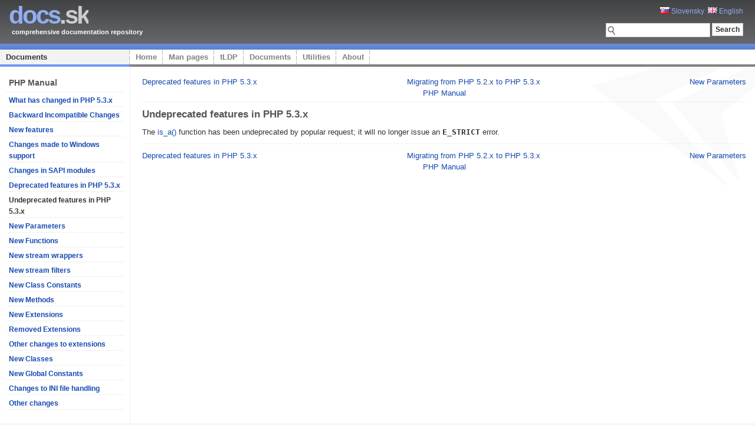

--- FILE ---
content_type: text/html; charset=utf-8
request_url: http://doc.docs.sk/php/migration53.undeprecated.html
body_size: 2253
content:
<!DOCTYPE html PUBLIC "-//W3C//DTD XHTML 1.0 Strict//EN" "http://www.w3.org/TR/xhtml1/DTD/xhtml1-strict.dtd">
<html xmlns="http://www.w3.org/1999/xhtml" xml:lang="en" lang="en">
<head>

<title>PHP Manual - Undeprecated features in PHP 5.3.x &#8226; doc.Docs.sk</title>

<meta http-equiv="content-type" content="application/xhtml+xml; charset=UTF-8" />
<meta name="author" content="Viliam Krizan coolll (AT) platon.sk; Design: Erwin Aligam (styleshout.com)" />
<meta name="description" content="Comprehensive documentation repository" />
<meta name="keywords" content="docs, documents, man pages, man, tldp, deb" />
<meta name="robots" content="index, follow, noarchive" />
<meta name="googlebot" content="noarchive" />
<meta name="language" content="en" />

<link rel="shortcut icon" href="http://docs.sk/favicon.png" type="image/png" />
<link rel="icon" href="http://docs.sk/favicon.png" type="image/png" />
<link rel="stylesheet" type="text/css" media="screen" href="http://docs.sk/css/blue.css" />
<link rel="stylesheet" type="text/css" media="screen" href="http://docs.sk/css/main.css" />

<script type="text/javascript" src="http://docs.sk/js/jquery-1.4.2.min.js"></script>
<script type="text/javascript" src="http://docs.sk/js/main.js"></script>

<base href="http://doc.docs.sk/php/" />

<script type="text/javascript">

  var _gaq = _gaq || [];
  _gaq.push(['_setAccount', 'UA-20099128-1']);
  _gaq.push(['_setDomainName', '.docs.sk']);
  _gaq.push(['_trackPageview']);

  (function() {
    var ga = document.createElement('script'); ga.type = 'text/javascript'; ga.async = true;
    ga.src = ('https:' == document.location.protocol ? 'https://ssl' : 'http://www') + '.google-analytics.com/ga.js';
    var s = document.getElementsByTagName('script')[0]; s.parentNode.insertBefore(ga, s);
  })();
</script>
</head>
<body>
<!-- wrap starts here -->
<div id="wrap">

	<div id="header">
	
		<div style="position: absolute; right: 200px; top: 10px;"><!-- <img src="img/facebook.png" /> --></div>
			
		<h1 id="logo"><a href="http://docs.sk"><span>docs</span>.sk</a></h1>
		<h2 id="slogan">comprehensive documentation repository</h2>
		
		<form method="get" class="searchform" action="/search.html">
			<p style="text-align: right;"><a
				href="/php/migration53.undeprecated.html?lang=sk"	class="darkbg" rel="nofollow"><img
				src="http://docs.sk/img/sk.gif" alt="SK" /> Slovensky</a>&nbsp;
				<a href="/php/migration53.undeprecated.html?lang=en" class="darkbg" rel="nofollow"><img
				src="http://docs.sk/img/gb.gif" alt="GB" /> English</a></p>
			<p>
			<input type="text" name="q" class="textbox" />
  			<input type="submit" class="button" value="Search" />
  			<input type="hidden" name="in" value="doc" /></p>
		</form>
		
	</div>
		
	<div id="menu">
		<ul>
			<li id="current"><a href="http://doc.docs.sk" class="blue">Documents</a></li>
			<li><a href="http://docs.sk" class="orange">Home</a></li>
			<li><a href="http://man.docs.sk" class="green">Man pages</a></li>
			<li><a href="http://tldp.docs.sk" class="violet">tLDP</a></li>
			<li><a href="http://doc.docs.sk" class="blue">Documents</a></li>
			<li><a href="http://utils.docs.sk" class="orange">Utilities</a></li>
			<li><a href="http://docs.sk/about.html" class="orange">About</a></li>
		</ul>
	</div>
	
	<!-- content-wrap starts here -->
	<div id="content-wrap">
	
			<div id="sidebar">
			
			<h1 class="first">PHP Manual</h1> 
			<ul class="smallmenu">
				<li><a href="migration53.changes.html">What has changed in PHP 5.3.x</a></li>
				<li><a href="migration53.incompatible.html">Backward Incompatible Changes</a></li>
				<li><a href="migration53.new-features.html">New features</a></li>
				<li><a href="migration53.windows.html">Changes made to Windows support</a></li>
				<li><a href="migration53.sapi.html">Changes in SAPI modules</a></li>
				<li><a href="migration53.deprecated.html">Deprecated features in PHP 5.3.x</a></li>
				<li><strong>Undeprecated features in PHP 5.3.x</strong></li>
				<li><a href="migration53.parameters.html">New Parameters</a></li>
				<li><a href="migration53.functions.html">New Functions</a></li>
				<li><a href="migration53.new-stream-wrappers.html">New stream wrappers</a></li>
				<li><a href="migration53.new-stream-filters.html">New stream filters</a></li>
				<li><a href="migration53.class-constants.html">New Class Constants</a></li>
				<li><a href="migration53.methods.html">New Methods</a></li>
				<li><a href="migration53.new-extensions.html">New Extensions</a></li>
				<li><a href="migration53.removed-extensions.html">Removed Extensions</a></li>
				<li><a href="migration53.extensions-other.html">Other changes to extensions</a></li>
				<li><a href="migration53.classes.html">New Classes</a></li>
				<li><a href="migration53.global-constants.html">New Global Constants</a></li>
				<li><a href="migration53.ini.html">Changes to INI file handling</a></li>
				<li><a href="migration53.other.html">Other changes</a></li>
			</ul>
			</div>
	
	  		<div id="main">

<div class="manualnavbar" style="text-align: center;">
 <div class="prev" style="text-align: left; float: left;"><a href="migration53.deprecated.html">Deprecated features in PHP 5.3.x</a></div>
 <div class="next" style="text-align: right; float: right;"><a href="migration53.parameters.html">New Parameters</a></div>
 <div class="up"><a href="migration53.html">Migrating from PHP 5.2.x to PHP 5.3.x</a></div>
 <div class="home"><a href="index.html">PHP Manual</a></div>
</div><hr /><div id="migration53.undeprecated" class="section">
  <h2 class="title">Undeprecated features in PHP 5.3.x</h2>
  <p class="simpara">
   The <span class="function"><a href="function.is-a.html" class="function">is_a()</a></span> function has been undeprecated by popular
   request; it will no longer issue an <b><tt>E_STRICT</tt></b> error.
  </p>
 </div><hr /><div class="manualnavbar" style="text-align: center;">
 <div class="prev" style="text-align: left; float: left;"><a href="migration53.deprecated.html">Deprecated features in PHP 5.3.x</a></div>
 <div class="next" style="text-align: right; float: right;"><a href="migration53.parameters.html">New Parameters</a></div>
 <div class="up"><a href="migration53.html">Migrating from PHP 5.2.x to PHP 5.3.x</a></div>
 <div class="home"><a href="index.html">PHP Manual</a></div>
</div>			</div>
	
	<!-- content-wrap ends here -->
	</div>
	
<!-- wrap ends here -->
</div>

<!-- footer starts here -->
		<div id="pFooter">
			<div id="footerLogo"><a href="http://webhosting.platon.org/"></a></div>

            <div>
				Copyright &copy; 2010-2026 <a href="http://platon.org/" class="platon">
					Platon Technologies, s.r.o.</a>

                &nbsp;&nbsp;&nbsp;&nbsp;&nbsp;&nbsp;&nbsp;&nbsp;&nbsp;
                
				<a href="http://docs.sk" class="orange">Home</a>
				| <a href="http://man.docs.sk" class="green">Man pages</a>
				| <a href="http://tldp.docs.sk" class="violet">tLDP</a>
				| <a href="http://doc.docs.sk" class="blue">Documents</a>
				| <a href="http://utils.docs.sk" class="orange">Utilities</a>
				| <a href="http://docs.sk/about.html" class="orange">About</a>

			</div>
			
			<div style="float:right; padding-right: 20px;">
			 Design by <a href="http://www.styleshout.com/" rel="nofollow">styleshout</a>
			</div>
			

		</div>
<!-- footer ends here -->

</body>
</html>
